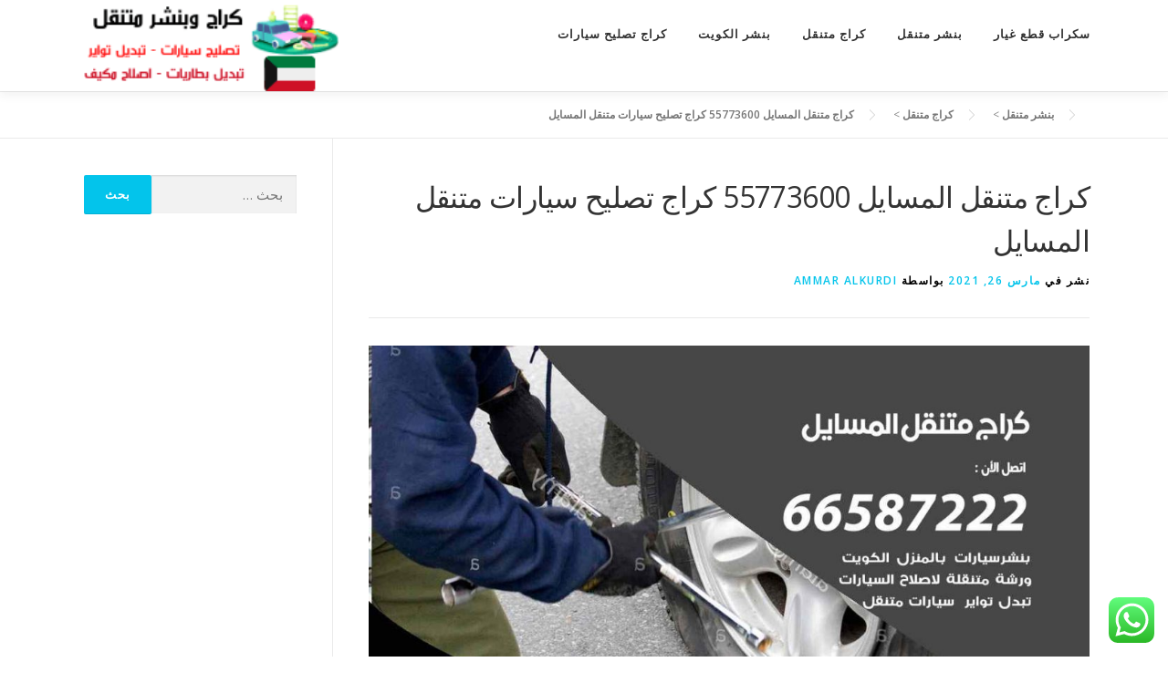

--- FILE ---
content_type: text/html; charset=UTF-8
request_url: https://bnshr.net/%D9%83%D8%B1%D8%A7%D8%AC-%D9%85%D8%AA%D9%86%D9%82%D9%84-%D8%A7%D9%84%D9%85%D8%B3%D8%A7%D9%8A%D9%84/
body_size: 21989
content:
<!DOCTYPE html>
<html dir="rtl" lang="ar">
<head>
<meta charset="UTF-8"><script data-cfasync="false">if(navigator.userAgent.match(/MSIE|Internet Explorer/i)||navigator.userAgent.match(/Trident\/7\..*?rv:11/i)){var href=document.location.href;if(!href.match(/[?&]iebrowser/)){if(href.indexOf("?")==-1){if(href.indexOf("#")==-1){document.location.href=href+"?iebrowser=1"}else{document.location.href=href.replace("#","?iebrowser=1#")}}else{if(href.indexOf("#")==-1){document.location.href=href+"&iebrowser=1"}else{document.location.href=href.replace("#","&iebrowser=1#")}}}}</script>
<script data-cfasync="false">class FVMLoader{constructor(e){this.triggerEvents=e,this.eventOptions={passive:!0},this.userEventListener=this.triggerListener.bind(this),this.delayedScripts={normal:[],async:[],defer:[]},this.allJQueries=[]}_addUserInteractionListener(e){this.triggerEvents.forEach(t=>window.addEventListener(t,e.userEventListener,e.eventOptions))}_removeUserInteractionListener(e){this.triggerEvents.forEach(t=>window.removeEventListener(t,e.userEventListener,e.eventOptions))}triggerListener(){this._removeUserInteractionListener(this),"loading"===document.readyState?document.addEventListener("DOMContentLoaded",this._loadEverythingNow.bind(this)):this._loadEverythingNow()}async _loadEverythingNow(){this._runAllDelayedCSS(),this._delayEventListeners(),this._delayJQueryReady(this),this._handleDocumentWrite(),this._registerAllDelayedScripts(),await this._loadScriptsFromList(this.delayedScripts.normal),await this._loadScriptsFromList(this.delayedScripts.defer),await this._loadScriptsFromList(this.delayedScripts.async),await this._triggerDOMContentLoaded(),await this._triggerWindowLoad(),window.dispatchEvent(new Event("wpr-allScriptsLoaded"))}_registerAllDelayedScripts(){document.querySelectorAll("script[type=fvmdelay]").forEach(e=>{e.hasAttribute("src")?e.hasAttribute("async")&&!1!==e.async?this.delayedScripts.async.push(e):e.hasAttribute("defer")&&!1!==e.defer||"module"===e.getAttribute("data-type")?this.delayedScripts.defer.push(e):this.delayedScripts.normal.push(e):this.delayedScripts.normal.push(e)})}_runAllDelayedCSS(){document.querySelectorAll("link[rel=fvmdelay]").forEach(e=>{e.setAttribute("rel","stylesheet")})}async _transformScript(e){return await this._requestAnimFrame(),new Promise(t=>{const n=document.createElement("script");let r;[...e.attributes].forEach(e=>{let t=e.nodeName;"type"!==t&&("data-type"===t&&(t="type",r=e.nodeValue),n.setAttribute(t,e.nodeValue))}),e.hasAttribute("src")?(n.addEventListener("load",t),n.addEventListener("error",t)):(n.text=e.text,t()),e.parentNode.replaceChild(n,e)})}async _loadScriptsFromList(e){const t=e.shift();return t?(await this._transformScript(t),this._loadScriptsFromList(e)):Promise.resolve()}_delayEventListeners(){let e={};function t(t,n){!function(t){function n(n){return e[t].eventsToRewrite.indexOf(n)>=0?"wpr-"+n:n}e[t]||(e[t]={originalFunctions:{add:t.addEventListener,remove:t.removeEventListener},eventsToRewrite:[]},t.addEventListener=function(){arguments[0]=n(arguments[0]),e[t].originalFunctions.add.apply(t,arguments)},t.removeEventListener=function(){arguments[0]=n(arguments[0]),e[t].originalFunctions.remove.apply(t,arguments)})}(t),e[t].eventsToRewrite.push(n)}function n(e,t){let n=e[t];Object.defineProperty(e,t,{get:()=>n||function(){},set(r){e["wpr"+t]=n=r}})}t(document,"DOMContentLoaded"),t(window,"DOMContentLoaded"),t(window,"load"),t(window,"pageshow"),t(document,"readystatechange"),n(document,"onreadystatechange"),n(window,"onload"),n(window,"onpageshow")}_delayJQueryReady(e){let t=window.jQuery;Object.defineProperty(window,"jQuery",{get:()=>t,set(n){if(n&&n.fn&&!e.allJQueries.includes(n)){n.fn.ready=n.fn.init.prototype.ready=function(t){e.domReadyFired?t.bind(document)(n):document.addEventListener("DOMContentLoaded2",()=>t.bind(document)(n))};const t=n.fn.on;n.fn.on=n.fn.init.prototype.on=function(){if(this[0]===window){function e(e){return e.split(" ").map(e=>"load"===e||0===e.indexOf("load.")?"wpr-jquery-load":e).join(" ")}"string"==typeof arguments[0]||arguments[0]instanceof String?arguments[0]=e(arguments[0]):"object"==typeof arguments[0]&&Object.keys(arguments[0]).forEach(t=>{delete Object.assign(arguments[0],{[e(t)]:arguments[0][t]})[t]})}return t.apply(this,arguments),this},e.allJQueries.push(n)}t=n}})}async _triggerDOMContentLoaded(){this.domReadyFired=!0,await this._requestAnimFrame(),document.dispatchEvent(new Event("DOMContentLoaded2")),await this._requestAnimFrame(),window.dispatchEvent(new Event("DOMContentLoaded2")),await this._requestAnimFrame(),document.dispatchEvent(new Event("wpr-readystatechange")),await this._requestAnimFrame(),document.wpronreadystatechange&&document.wpronreadystatechange()}async _triggerWindowLoad(){await this._requestAnimFrame(),window.dispatchEvent(new Event("wpr-load")),await this._requestAnimFrame(),window.wpronload&&window.wpronload(),await this._requestAnimFrame(),this.allJQueries.forEach(e=>e(window).trigger("wpr-jquery-load")),window.dispatchEvent(new Event("wpr-pageshow")),await this._requestAnimFrame(),window.wpronpageshow&&window.wpronpageshow()}_handleDocumentWrite(){const e=new Map;document.write=document.writeln=function(t){const n=document.currentScript,r=document.createRange(),i=n.parentElement;let a=e.get(n);void 0===a&&(a=n.nextSibling,e.set(n,a));const s=document.createDocumentFragment();r.setStart(s,0),s.appendChild(r.createContextualFragment(t)),i.insertBefore(s,a)}}async _requestAnimFrame(){return new Promise(e=>requestAnimationFrame(e))}static run(){const e=new FVMLoader(["keydown","mousemove","touchmove","touchstart","touchend","wheel"]);e._addUserInteractionListener(e)}}FVMLoader.run();</script><meta name="viewport" content="width=device-width, initial-scale=1"><meta name='robots' content='index, follow, max-image-preview:large, max-snippet:-1, max-video-preview:-1' /><title>كراج متنقل المسايل 55773600 كراج تصليح سيارات متنقل المسايل - بنشر متنقل</title><meta name="description" content="كراج متنقل المسايل تبديل اطارات, كهربائي ميكانيكي سيارات , تغير البطارية او تبديلها, اسعار رخيصة بنشر يجي البيت, كراج تصليح سيارات المسايل" /><link rel="canonical" href="https://bnshr.net/كراج-متنقل-المسايل/" /><meta property="og:locale" content="ar_AR" /><meta property="og:type" content="article" /><meta property="og:title" content="كراج متنقل المسايل 55773600 كراج تصليح سيارات متنقل المسايل - بنشر متنقل" /><meta property="og:description" content="كراج متنقل المسايل تبديل اطارات, كهربائي ميكانيكي سيارات , تغير البطارية او تبديلها, اسعار رخيصة بنشر يجي البيت, كراج تصليح سيارات المسايل" /><meta property="og:url" content="https://bnshr.net/كراج-متنقل-المسايل/" /><meta property="og:site_name" content="بنشر متنقل" /><meta property="article:published_time" content="2021-03-26T10:21:32+00:00" /><meta property="article:modified_time" content="2021-03-26T10:24:26+00:00" /><meta property="og:image" content="https://bnshr.net/wp-content/uploads/2021/03/كراج-متنقل-المسايل.jpg" /><meta property="og:image:width" content="1200" /><meta property="og:image:height" content="675" /><meta property="og:image:type" content="image/jpeg" /><meta name="author" content="Ammar Alkurdi" /><meta name="twitter:card" content="summary_large_image" /><meta name="twitter:label1" content="كُتب بواسطة" /><meta name="twitter:data1" content="Ammar Alkurdi" /><meta name="twitter:label2" content="وقت القراءة المُقدّر" /><meta name="twitter:data2" content="10 دقائق" /><script type="application/ld+json" class="yoast-schema-graph">{"@context":"https://schema.org","@graph":[{"@type":"Article","@id":"https://bnshr.net/%d9%83%d8%b1%d8%a7%d8%ac-%d9%85%d8%aa%d9%86%d9%82%d9%84-%d8%a7%d9%84%d9%85%d8%b3%d8%a7%d9%8a%d9%84/#article","isPartOf":{"@id":"https://bnshr.net/%d9%83%d8%b1%d8%a7%d8%ac-%d9%85%d8%aa%d9%86%d9%82%d9%84-%d8%a7%d9%84%d9%85%d8%b3%d8%a7%d9%8a%d9%84/"},"author":{"name":"Ammar Alkurdi","@id":"https://bnshr.net/#/schema/person/4a14b123da1edab4fd5d5e504765ad52"},"headline":"كراج متنقل المسايل 55773600 كراج تصليح سيارات متنقل المسايل","datePublished":"2021-03-26T10:21:32+00:00","dateModified":"2021-03-26T10:24:26+00:00","mainEntityOfPage":{"@id":"https://bnshr.net/%d9%83%d8%b1%d8%a7%d8%ac-%d9%85%d8%aa%d9%86%d9%82%d9%84-%d8%a7%d9%84%d9%85%d8%b3%d8%a7%d9%8a%d9%84/"},"wordCount":19,"commentCount":0,"publisher":{"@id":"https://bnshr.net/#organization"},"image":{"@id":"https://bnshr.net/%d9%83%d8%b1%d8%a7%d8%ac-%d9%85%d8%aa%d9%86%d9%82%d9%84-%d8%a7%d9%84%d9%85%d8%b3%d8%a7%d9%8a%d9%84/#primaryimage"},"thumbnailUrl":"https://bnshr.net/wp-content/uploads/2021/03/كراج-متنقل-المسايل.jpg","keywords":["بنشر المسايل","بنشر متنقل","بنشر متنقل الكويت","بنشر متنقل المسايل","تبديل اطارات","تبديل بطاريات","تبديل تواير","كراج المسايل","كراج تصليح سيارات","كراج تصليح سيارات المسايل","كراج متنقل","كراج متنقل المسايل","كهرباء وبنشر متنقل المسايل"],"articleSection":["كراج متنقل"],"inLanguage":"ar","potentialAction":[{"@type":"CommentAction","name":"Comment","target":["https://bnshr.net/%d9%83%d8%b1%d8%a7%d8%ac-%d9%85%d8%aa%d9%86%d9%82%d9%84-%d8%a7%d9%84%d9%85%d8%b3%d8%a7%d9%8a%d9%84/#respond"]}]},{"@type":"WebPage","@id":"https://bnshr.net/%d9%83%d8%b1%d8%a7%d8%ac-%d9%85%d8%aa%d9%86%d9%82%d9%84-%d8%a7%d9%84%d9%85%d8%b3%d8%a7%d9%8a%d9%84/","url":"https://bnshr.net/%d9%83%d8%b1%d8%a7%d8%ac-%d9%85%d8%aa%d9%86%d9%82%d9%84-%d8%a7%d9%84%d9%85%d8%b3%d8%a7%d9%8a%d9%84/","name":"كراج متنقل المسايل 55773600 كراج تصليح سيارات متنقل المسايل - بنشر متنقل","isPartOf":{"@id":"https://bnshr.net/#website"},"primaryImageOfPage":{"@id":"https://bnshr.net/%d9%83%d8%b1%d8%a7%d8%ac-%d9%85%d8%aa%d9%86%d9%82%d9%84-%d8%a7%d9%84%d9%85%d8%b3%d8%a7%d9%8a%d9%84/#primaryimage"},"image":{"@id":"https://bnshr.net/%d9%83%d8%b1%d8%a7%d8%ac-%d9%85%d8%aa%d9%86%d9%82%d9%84-%d8%a7%d9%84%d9%85%d8%b3%d8%a7%d9%8a%d9%84/#primaryimage"},"thumbnailUrl":"https://bnshr.net/wp-content/uploads/2021/03/كراج-متنقل-المسايل.jpg","datePublished":"2021-03-26T10:21:32+00:00","dateModified":"2021-03-26T10:24:26+00:00","description":"كراج متنقل المسايل تبديل اطارات, كهربائي ميكانيكي سيارات , تغير البطارية او تبديلها, اسعار رخيصة بنشر يجي البيت, كراج تصليح سيارات المسايل","breadcrumb":{"@id":"https://bnshr.net/%d9%83%d8%b1%d8%a7%d8%ac-%d9%85%d8%aa%d9%86%d9%82%d9%84-%d8%a7%d9%84%d9%85%d8%b3%d8%a7%d9%8a%d9%84/#breadcrumb"},"inLanguage":"ar","potentialAction":[{"@type":"ReadAction","target":["https://bnshr.net/%d9%83%d8%b1%d8%a7%d8%ac-%d9%85%d8%aa%d9%86%d9%82%d9%84-%d8%a7%d9%84%d9%85%d8%b3%d8%a7%d9%8a%d9%84/"]}]},{"@type":"ImageObject","inLanguage":"ar","@id":"https://bnshr.net/%d9%83%d8%b1%d8%a7%d8%ac-%d9%85%d8%aa%d9%86%d9%82%d9%84-%d8%a7%d9%84%d9%85%d8%b3%d8%a7%d9%8a%d9%84/#primaryimage","url":"https://bnshr.net/wp-content/uploads/2021/03/كراج-متنقل-المسايل.jpg","contentUrl":"https://bnshr.net/wp-content/uploads/2021/03/كراج-متنقل-المسايل.jpg","width":1200,"height":675,"caption":"كراج متنقل المسايل"},{"@type":"BreadcrumbList","@id":"https://bnshr.net/%d9%83%d8%b1%d8%a7%d8%ac-%d9%85%d8%aa%d9%86%d9%82%d9%84-%d8%a7%d9%84%d9%85%d8%b3%d8%a7%d9%8a%d9%84/#breadcrumb","itemListElement":[{"@type":"ListItem","position":1,"name":"الرئيسية","item":"https://bnshr.net/"},{"@type":"ListItem","position":2,"name":"كراج متنقل","item":"https://bnshr.net/category/%d9%83%d8%b1%d8%a7%d8%ac-%d9%85%d8%aa%d9%86%d9%82%d9%84/"},{"@type":"ListItem","position":3,"name":"كراج متنقل المسايل 55773600 كراج تصليح سيارات متنقل المسايل"}]},{"@type":"WebSite","@id":"https://bnshr.net/#website","url":"https://bnshr.net/","name":"بنشر متنقل","description":"كراج وبنشر متنقل بالكويت","publisher":{"@id":"https://bnshr.net/#organization"},"potentialAction":[{"@type":"SearchAction","target":{"@type":"EntryPoint","urlTemplate":"https://bnshr.net/?s={search_term_string}"},"query-input":{"@type":"PropertyValueSpecification","valueRequired":true,"valueName":"search_term_string"}}],"inLanguage":"ar"},{"@type":"Organization","@id":"https://bnshr.net/#organization","name":"بنشر متنقل","url":"https://bnshr.net/","logo":{"@type":"ImageObject","inLanguage":"ar","@id":"https://bnshr.net/#/schema/logo/image/","url":"https://bnshr.net/wp-content/uploads/2021/03/logo.png","contentUrl":"https://bnshr.net/wp-content/uploads/2021/03/logo.png","width":200,"height":70,"caption":"بنشر متنقل"},"image":{"@id":"https://bnshr.net/#/schema/logo/image/"}},{"@type":"Person","@id":"https://bnshr.net/#/schema/person/4a14b123da1edab4fd5d5e504765ad52","name":"Ammar Alkurdi","image":{"@type":"ImageObject","inLanguage":"ar","@id":"https://bnshr.net/#/schema/person/image/","url":"https://secure.gravatar.com/avatar/ed1cbf3f26c019fca30f0a4576ef5e3dbb5b9226120d51ce2b9006f0f688bdfd?s=96&d=mm&r=g","contentUrl":"https://secure.gravatar.com/avatar/ed1cbf3f26c019fca30f0a4576ef5e3dbb5b9226120d51ce2b9006f0f688bdfd?s=96&d=mm&r=g","caption":"Ammar Alkurdi"},"url":"https://bnshr.net/author/ammar/"}]}</script><link rel="alternate" type="application/rss+xml" title="بنشر متنقل &laquo; الخلاصة" href="https://bnshr.net/feed/" /><link rel="alternate" type="application/rss+xml" title="بنشر متنقل &laquo; خلاصة التعليقات" href="https://bnshr.net/comments/feed/" /><link rel="alternate" type="application/rss+xml" title="بنشر متنقل &laquo; كراج متنقل المسايل 55773600 كراج تصليح سيارات متنقل المسايل خلاصة التعليقات" href="https://bnshr.net/%d9%83%d8%b1%d8%a7%d8%ac-%d9%85%d8%aa%d9%86%d9%82%d9%84-%d8%a7%d9%84%d9%85%d8%b3%d8%a7%d9%8a%d9%84/feed/" /><link rel="alternate" title="JSON" type="application/json" href="https://bnshr.net/wp-json/wp/v2/posts/823" /><meta name="generator" content="WordPress 6.8.3" /><link rel="alternate" title="oEmbed (JSON)" type="application/json+oembed" href="https://bnshr.net/wp-json/oembed/1.0/embed?url=https%3A%2F%2Fbnshr.net%2F%25d9%2583%25d8%25b1%25d8%25a7%25d8%25ac-%25d9%2585%25d8%25aa%25d9%2586%25d9%2582%25d9%2584-%25d8%25a7%25d9%2584%25d9%2585%25d8%25b3%25d8%25a7%25d9%258a%25d9%2584%2F" /><link rel="alternate" title="oEmbed (XML)" type="text/xml+oembed" href="https://bnshr.net/wp-json/oembed/1.0/embed?url=https%3A%2F%2Fbnshr.net%2F%25d9%2583%25d8%25b1%25d8%25a7%25d8%25ac-%25d9%2585%25d8%25aa%25d9%2586%25d9%2582%25d9%2584-%25d8%25a7%25d9%2584%25d9%2585%25d8%25b3%25d8%25a7%25d9%258a%25d9%2584%2F&#038;format=xml" /><meta name="generator" content="Elementor 3.33.1; features: e_font_icon_svg, additional_custom_breakpoints; settings: css_print_method-external, google_font-enabled, font_display-auto"><meta name="msapplication-TileImage" content="https://bnshr.net/wp-content/uploads/2021/03/fav.png" />

<link rel="profile" href="http://gmpg.org/xfn/11">

	<style media="all">img:is([sizes="auto" i], [sizes^="auto," i]) { contain-intrinsic-size: 3000px 1500px }</style>
	
	<!-- This site is optimized with the Yoast SEO plugin v26.4 - https://yoast.com/wordpress/plugins/seo/ -->
	
	
	
	
	
	
	
	
	
	
	
	
	
	
	
	
	
	
	
	
	
	
	<!-- / Yoast SEO plugin. -->





<link rel='stylesheet' id='ht_ctc_main_css-css' href='https://bnshr.net/wp-content/plugins/click-to-chat-for-whatsapp/new/inc/assets/css/main.css?ver=4.30' type='text/css' media='all' />
<style id='classic-theme-styles-inline-css' type='text/css' media="all">/*! This file is auto-generated */
.wp-block-button__link{color:#fff;background-color:#32373c;border-radius:9999px;box-shadow:none;text-decoration:none;padding:calc(.667em + 2px) calc(1.333em + 2px);font-size:1.125em}.wp-block-file__button{background:#32373c;color:#fff;text-decoration:none}</style>
<link rel='stylesheet' id='contact-form-7-css' href='https://bnshr.net/wp-content/plugins/contact-form-7/includes/css/styles.css?ver=6.1.3' type='text/css' media='all' />
<link rel='stylesheet' id='contact-form-7-rtl-css' href='https://bnshr.net/wp-content/plugins/contact-form-7/includes/css/styles-rtl.css?ver=6.1.3' type='text/css' media='all' />
<link rel='stylesheet' id='kk-star-ratings-css' href='https://bnshr.net/wp-content/plugins/kk-star-ratings/src/core/public/css/kk-star-ratings.min.css?ver=5.4.10.2' type='text/css' media='all' />
<link rel='stylesheet' id='onepress-fonts-css' href='https://fonts.googleapis.com/css?family=Raleway%3A400%2C500%2C600%2C700%2C300%2C100%2C800%2C900%7COpen+Sans%3A400%2C300%2C300italic%2C400italic%2C600%2C600italic%2C700%2C700italic&#038;subset=latin%2Clatin-ext&#038;display=swap&#038;ver=2.3.15' type='text/css' media='all' />
<link rel='stylesheet' id='onepress-animate-css' href='https://bnshr.net/wp-content/themes/onepress/assets/css/animate.min.css?ver=2.3.15' type='text/css' media='all' />
<link rel='stylesheet' id='onepress-fa-css' href='https://bnshr.net/wp-content/themes/onepress/assets/fontawesome-v6/css/all.min.css?ver=6.5.1' type='text/css' media='all' />
<link rel='stylesheet' id='onepress-fa-shims-css' href='https://bnshr.net/wp-content/themes/onepress/assets/fontawesome-v6/css/v4-shims.min.css?ver=6.5.1' type='text/css' media='all' />
<link rel='stylesheet' id='onepress-bootstrap-css' href='https://bnshr.net/wp-content/themes/onepress/assets/css/bootstrap.min.css?ver=2.3.15' type='text/css' media='all' />
<link rel='stylesheet' id='onepress-style-css' href='https://bnshr.net/wp-content/themes/onepress/style.css?ver=6.8.3' type='text/css' media='all' />
<style id='onepress-style-inline-css' type='text/css' media="all">.site-logo-div img{height:100px;width:auto}#main .video-section section.hero-slideshow-wrapper{background:transparent}.hero-slideshow-wrapper:after{position:absolute;top:0px;left:0px;width:100%;height:100%;background-color:rgba(0,0,0,0.3);display:block;content:""}#parallax-hero .jarallax-container .parallax-bg:before{background-color:rgba(0,0,0,0.3)}.body-desktop .parallax-hero .hero-slideshow-wrapper:after{display:none!important}#parallax-hero>.parallax-bg::before{background-color:rgba(0,0,0,0.3);opacity:1}.body-desktop .parallax-hero .hero-slideshow-wrapper:after{display:none!important}#footer-widgets{}.gallery-carousel .g-item{padding:0px 10px}.gallery-carousel-wrap{margin-left:-10px;margin-right:-10px}.gallery-grid .g-item,.gallery-masonry .g-item .inner{padding:10px}.gallery-grid-wrap,.gallery-masonry-wrap{margin-left:-10px;margin-right:-10px}.gallery-justified-wrap{margin-left:-20px;margin-right:-20px}</style>
<link rel='stylesheet' id='onepress-gallery-lightgallery-css' href='https://bnshr.net/wp-content/themes/onepress/assets/css/lightgallery.css?ver=6.8.3' type='text/css' media='all' />
<link rel='stylesheet' id='elementor-frontend-css' href='https://bnshr.net/wp-content/plugins/elementor/assets/css/frontend-rtl.min.css?ver=3.33.1' type='text/css' media='all' />
<link rel='stylesheet' id='eael-general-css' href='https://bnshr.net/wp-content/plugins/essential-addons-for-elementor-lite/assets/front-end/css/view/general.min.css?ver=6.5.0' type='text/css' media='all' />
<link rel='stylesheet' id='call-now-button-modern-style-css' href='https://bnshr.net/wp-content/plugins/call-now-button/resources/style/modern.css?ver=1.5.5' type='text/css' media='all' />
<script type="text/javascript" src="https://bnshr.net/wp-includes/js/jquery/jquery.min.js?ver=3.7.1" id="jquery-core-js"></script>
<script type="text/javascript" src="https://bnshr.net/wp-includes/js/jquery/jquery-migrate.min.js?ver=3.4.1" id="jquery-migrate-js"></script>
<script type="text/javascript" src="https://bnshr.net/wp-content/plugins/click-to-chat-for-whatsapp/new/inc/assets/js/app.js?ver=4.30" id="ht_ctc_app_js-js"></script>
<script type="text/javascript" src="https://bnshr.net/wp-content/plugins/happy-elementor-addons/assets/vendor/dom-purify/purify.min.js?ver=3.1.6" id="dom-purify-js"></script>
<link rel="https://api.w.org/" href="https://bnshr.net/wp-json/" /><link rel="EditURI" type="application/rsd+xml" title="RSD" href="https://bnshr.net/xmlrpc.php?rsd" />
<link rel="stylesheet" href="https://bnshr.net/wp-content/themes/onepress/rtl.css" type="text/css" media="all" />
<link rel='shortlink' href='https://bnshr.net/?p=823' />



			<style media="all">.e-con.e-parent:nth-of-type(n+4):not(.e-lazyloaded):not(.e-no-lazyload),
				.e-con.e-parent:nth-of-type(n+4):not(.e-lazyloaded):not(.e-no-lazyload) * {
					background-image: none !important;
				}
				@media screen and (max-height: 1024px) {
					.e-con.e-parent:nth-of-type(n+3):not(.e-lazyloaded):not(.e-no-lazyload),
					.e-con.e-parent:nth-of-type(n+3):not(.e-lazyloaded):not(.e-no-lazyload) * {
						background-image: none !important;
					}
				}
				@media screen and (max-height: 640px) {
					.e-con.e-parent:nth-of-type(n+2):not(.e-lazyloaded):not(.e-no-lazyload),
					.e-con.e-parent:nth-of-type(n+2):not(.e-lazyloaded):not(.e-no-lazyload) * {
						background-image: none !important;
					}
				}</style>
			<link rel="icon" href="https://bnshr.net/wp-content/uploads/2021/03/fav.png" sizes="32x32" />
<link rel="icon" href="https://bnshr.net/wp-content/uploads/2021/03/fav.png" sizes="192x192" />
<link rel="apple-touch-icon" href="https://bnshr.net/wp-content/uploads/2021/03/fav.png" />

		<style type="text/css" id="wp-custom-css" media="all">p, li {
	font-size:18px;
	color:black;
}

.kk-star-ratings .kksr-legend {
	font-size:18px;
	color:black;
}

.elementor-kit-6 {
	font-size:18px;
	color:black;
}</style>
		</head>

<body class="rtl wp-singular post-template-default single single-post postid-823 single-format-standard wp-custom-logo wp-theme-onepress group-blog elementor-default elementor-kit-6">
<div id="page" class="hfeed site">
	<a class="skip-link screen-reader-text" href="#content">التجاوز إلى المحتوى</a>
	<div id="header-section" class="h-on-top no-transparent">		<header id="masthead" class="site-header header-contained no-sticky no-scroll no-t h-on-top" role="banner">
			<div class="container">
				<div class="site-branding">
					<div class="site-brand-inner has-logo-img no-desc"><div class="site-logo-div"><a href="https://bnshr.net/" class="custom-logo-link  no-t-logo" rel="home" itemprop="url"><img width="200" height="70" src="https://bnshr.net/wp-content/uploads/2021/03/logo.png" class="custom-logo" alt="logo" itemprop="logo" srcset="https://bnshr.net/wp-content/uploads/2021/03/logo.png 2x" decoding="async" /></a></div></div>				</div>
				<div class="header-right-wrapper">
					<a href="#0" id="nav-toggle">القائمة<span></span></a>
					<nav id="site-navigation" class="main-navigation" role="navigation">
						<ul class="onepress-menu">
							<li id="menu-item-2636" class="menu-item menu-item-type-taxonomy menu-item-object-category menu-item-2636"><a href="https://bnshr.net/category/%d9%83%d8%b1%d8%a7%d8%ac-%d8%aa%d8%b5%d9%84%d9%8a%d8%ad-%d8%b3%d9%8a%d8%a7%d8%b1%d8%a7%d8%aa/">كراج تصليح سيارات</a></li>
<li id="menu-item-2637" class="menu-item menu-item-type-taxonomy menu-item-object-category menu-item-2637"><a href="https://bnshr.net/category/%d8%a8%d9%86%d8%b4%d8%b1-%d8%a7%d9%84%d9%83%d9%88%d9%8a%d8%aa/">بنشر الكويت</a></li>
<li id="menu-item-2638" class="menu-item menu-item-type-taxonomy menu-item-object-category current-post-ancestor current-menu-parent current-post-parent menu-item-2638"><a href="https://bnshr.net/category/%d9%83%d8%b1%d8%a7%d8%ac-%d9%85%d8%aa%d9%86%d9%82%d9%84/">كراج متنقل</a></li>
<li id="menu-item-3174" class="menu-item menu-item-type-custom menu-item-object-custom menu-item-3174"><a href="https://binshr.services/">بنشر متنقل</a></li>
<li id="menu-item-3622" class="menu-item menu-item-type-taxonomy menu-item-object-category menu-item-3622"><a href="https://bnshr.net/category/%d8%b3%d9%83%d8%b1%d8%a7%d8%a8-%d9%82%d8%b7%d8%b9-%d8%ba%d9%8a%d8%a7%d8%b1/">سكراب قطع غيار</a></li>
						</ul>
					</nav>

				</div>
			</div>
		</header>
		</div>
	<div id="content" class="site-content">

					<div class="breadcrumbs">
				<div class="container">
					<!-- Breadcrumb NavXT 7.4.1 -->
<span property="itemListElement" typeof="ListItem"><a property="item" typeof="WebPage" title="Go to بنشر متنقل." href="https://bnshr.net" class="home" ><span property="name">بنشر متنقل</span></a><meta property="position" content="1"></span> &gt; <span property="itemListElement" typeof="ListItem"><a property="item" typeof="WebPage" title="Go to the كراج متنقل تصنيف archives." href="https://bnshr.net/category/%d9%83%d8%b1%d8%a7%d8%ac-%d9%85%d8%aa%d9%86%d9%82%d9%84/" class="taxonomy category" ><span property="name">كراج متنقل</span></a><meta property="position" content="2"></span> &gt; <span property="itemListElement" typeof="ListItem"><a property="item" typeof="WebPage" title="Go to كراج متنقل المسايل 55773600 كراج تصليح سيارات متنقل المسايل." href="https://bnshr.net/%d9%83%d8%b1%d8%a7%d8%ac-%d9%85%d8%aa%d9%86%d9%82%d9%84-%d8%a7%d9%84%d9%85%d8%b3%d8%a7%d9%8a%d9%84/" class="post post-post current-item" aria-current="page"><span property="name">كراج متنقل المسايل 55773600 كراج تصليح سيارات متنقل المسايل</span></a><meta property="position" content="3"></span>				</div>
			</div>
		
		<div id="content-inside" class="container left-sidebar">
			<div id="primary" class="content-area">
				<main id="main" class="site-main" role="main">

				
					<article id="post-823" class="post-823 post type-post status-publish format-standard has-post-thumbnail hentry category-2 tag-281 tag-5 tag-6 tag-280 tag-8 tag-9 tag-10 tag-282 tag-12 tag-284 tag-13 tag-672 tag-283">
	<header class="entry-header">
		<h1 class="entry-title">كراج متنقل المسايل 55773600 كراج تصليح سيارات متنقل المسايل</h1>        		<div class="entry-meta">
			<span class="posted-on">نشر في <a href="https://bnshr.net/%d9%83%d8%b1%d8%a7%d8%ac-%d9%85%d8%aa%d9%86%d9%82%d9%84-%d8%a7%d9%84%d9%85%d8%b3%d8%a7%d9%8a%d9%84/" rel="bookmark"><time class="entry-date published" datetime="2021-03-26T10:21:32+00:00">مارس 26, 2021</time><time class="updated hide" datetime="2021-03-26T10:24:26+00:00">مارس 26, 2021</time></a></span><span class="byline"> بواسطة <span class="author vcard"><a  rel="author" class="url fn n" href="https://bnshr.net/author/ammar/">Ammar Alkurdi</a></span></span>		</div>
        	</header>

            <div class="entry-thumbnail">
            <img fetchpriority="high" width="800" height="450" src="https://bnshr.net/wp-content/uploads/2021/03/كراج-متنقل-المسايل-1024x576.jpg" class="attachment-large size-large wp-post-image" alt="كراج متنقل المسايل" decoding="async" srcset="https://bnshr.net/wp-content/uploads/2021/03/كراج-متنقل-المسايل-1024x576.jpg 1024w, https://bnshr.net/wp-content/uploads/2021/03/كراج-متنقل-المسايل-300x169.jpg 300w, https://bnshr.net/wp-content/uploads/2021/03/كراج-متنقل-المسايل-768x432.jpg 768w, https://bnshr.net/wp-content/uploads/2021/03/كراج-متنقل-المسايل.jpg 1200w" sizes="(max-width: 800px) 100vw, 800px" />        </div>
    
	<div class="entry-content">
		

<div class="kk-star-ratings kksr-auto kksr-align-left kksr-valign-top"
    data-payload='{&quot;align&quot;:&quot;left&quot;,&quot;id&quot;:&quot;823&quot;,&quot;slug&quot;:&quot;default&quot;,&quot;valign&quot;:&quot;top&quot;,&quot;ignore&quot;:&quot;&quot;,&quot;reference&quot;:&quot;auto&quot;,&quot;class&quot;:&quot;&quot;,&quot;count&quot;:&quot;0&quot;,&quot;legendonly&quot;:&quot;&quot;,&quot;readonly&quot;:&quot;&quot;,&quot;score&quot;:&quot;0&quot;,&quot;starsonly&quot;:&quot;&quot;,&quot;best&quot;:&quot;5&quot;,&quot;gap&quot;:&quot;5&quot;,&quot;greet&quot;:&quot;Rate this post&quot;,&quot;legend&quot;:&quot;0\/5 - (0 صوت)&quot;,&quot;size&quot;:&quot;24&quot;,&quot;title&quot;:&quot;كراج متنقل المسايل 55773600 كراج تصليح سيارات متنقل المسايل&quot;,&quot;width&quot;:&quot;0&quot;,&quot;_legend&quot;:&quot;{score}\/{best} - ({count} {votes})&quot;,&quot;font_factor&quot;:&quot;1.25&quot;}'>
            
<div class="kksr-stars">
    
<div class="kksr-stars-inactive">
            <div class="kksr-star" data-star="1" style="padding-left: 5px">
            

<div class="kksr-icon" style="width: 24px; height: 24px;"></div>
        </div>
            <div class="kksr-star" data-star="2" style="padding-left: 5px">
            

<div class="kksr-icon" style="width: 24px; height: 24px;"></div>
        </div>
            <div class="kksr-star" data-star="3" style="padding-left: 5px">
            

<div class="kksr-icon" style="width: 24px; height: 24px;"></div>
        </div>
            <div class="kksr-star" data-star="4" style="padding-left: 5px">
            

<div class="kksr-icon" style="width: 24px; height: 24px;"></div>
        </div>
            <div class="kksr-star" data-star="5" style="padding-left: 5px">
            

<div class="kksr-icon" style="width: 24px; height: 24px;"></div>
        </div>
    </div>
    
<div class="kksr-stars-active" style="width: 0px;">
            <div class="kksr-star" style="padding-left: 5px">
            

<div class="kksr-icon" style="width: 24px; height: 24px;"></div>
        </div>
            <div class="kksr-star" style="padding-left: 5px">
            

<div class="kksr-icon" style="width: 24px; height: 24px;"></div>
        </div>
            <div class="kksr-star" style="padding-left: 5px">
            

<div class="kksr-icon" style="width: 24px; height: 24px;"></div>
        </div>
            <div class="kksr-star" style="padding-left: 5px">
            

<div class="kksr-icon" style="width: 24px; height: 24px;"></div>
        </div>
            <div class="kksr-star" style="padding-left: 5px">
            

<div class="kksr-icon" style="width: 24px; height: 24px;"></div>
        </div>
    </div>
</div>
                

<div class="kksr-legend" style="font-size: 19.2px;">
            <span class="kksr-muted">Rate this post</span>
    </div>
    </div>

<p>كراج متنقل المسايل نمتلك أفضل كراج متنقل في المسايل يقوم بتصليح سياراتكم من خلال أيدي مختصة،<br>حيث بنشر متنقل يتم التصليح لها مع الحفاظ على كافة الملحقات الموجودة بداخلها بكل سهولة ويسرولدينا عبر خدمة كراج متنقل المسايل جميع المناطق صيانة السيارات بكافة أنواعها أو اجزائها ونقوم بتصليح كل جزء تالف فيها، ويقدم كراج متنقل خدمات متنوعة لكافة قطع السيارة الداخلية أو الخارجية فأنت تتعامل مع بنشر متنقل أي يمكنك أن تحصل على خدمات مميزة في صيانة البطارية أوحمايتها من التلف أو تصليح بنشر وتغييرها إن احتاج الأمر أيضا تبديل بطاريات عند البيت خدمة طرق،</p>



<p>و أيضا نقوم بإصلاح وصيانة أي عطل تتعرض له سيارتك ولدينا خدمة شحن البطاريات وملء السيارة بالبنزين بفضل بنشر متنقل المسايل ، وحل كافة المشاكل التي تواجهك عند قيادة السيارة، سواء توقفها عن العمل أو تعرضها لأي عطل وخدمات عديدة بأسعار مثالية لكافة مناطق الكويت وذلك عبر كراج متنقل المسايل.</p>



<figure class="wp-block-image" id="block-8b600546-759d-48d9-85b8-e8f120432ce6"><a href="https://wa.me/+96555773600"><img decoding="async" src="https://ads-kuwait.net/mobile-repair/wp-content/uploads/sites/23/2021/03/%D9%88%D8%A7%D8%AA%D8%B3%D8%A7%D8%A8-%D9%85%D8%B1%D8%A7%D8%B3%D9%84%D8%A9-4.png" alt="تحتوي هذه الصورة على سمة alt فارغة؛ اسم الملف هو واتساب-مراسلة-4.png"/></a></figure>



<figure class="wp-block-image is-resized" id="block-de7c7b5a-48b0-496c-bbcb-17f1ee5f555f"><a href="tel:55773600"><img decoding="async" src="https://ads-kuwait.net/mobile-repair/wp-content/uploads/sites/23/2021/03/%D8%A8%D9%86%D8%A7-%D8%A7%D9%84%D8%A7%D9%86.jpg" alt="تحتوي هذه الصورة على سمة alt فارغة؛ اسم الملف هو بنا-الان.jpg" width="298" height="104"/></a></figure>



<h2 class="wp-block-heading">كراج متنقل المسايل</h2>



<p>نوفر لكم أفضل كراج متنقل المسايل لتصليح سيارتك بكافة أجزائها بطرق حديثة وأساليب متطورة في التعامل مع كافة أنواع السيارات ومستعدين لخدمتك وخدمة كافة السائقين ونصلك أينما كنت بمعدات حديثة وفنيين محترفين بتصليح السيارات الجديدة أو القديمة يقومون ب:</p>



<ul class="wp-block-list"><li>نعمل من اجلكم عبر بنشر متنقل  المسايل تصليح سيارتك أمام المنزل بأفضل الأدوات والوسائل الحديثة.</li><li>شحن البطاريات وملء غاز الفريون للسيارة على الطرقات وبأفضل أدوات شحن غاز الفريون وأدوات التصليح.</li><li>صيانة وتصليح كافة الأعطال البسيطة في السيارة بحرفية عالية وبأسعار رخيصة ومقبولة.</li><li><a href="https://bnshr.net/كراج-متنقل-المسيلة/">كراج متنقل المسيلة</a></li><li>عندما تعاني من مشاكل واعطال في سيارتك نوفر لكم كراج متنقل لفحص كافة الأجزاء العاطلة في السيارة ووضع أجزاء أخرى بديلة عنها مكفولة<br>وأصلية لعدم حدوث المشكلة مرة أخرى في السيارة.</li><li>لذلك نقدم عبر كراج المسايل خدمة فحص كمبيوتر للسيارة والكشف عن الأجزاء التالفة بسرعة وبدقة عالية.</li><li><a href="http://binshr.services/">بنشر متنقل</a></li><li>أيضا نوفر&nbsp;</li><li><a href="https://cars-kuw.net/%D8%A8%D9%86%D8%B4%D8%B1-%D9%85%D8%AA%D9%86%D9%82%D9%84-%D8%A7%D9%84%D9%83%D9%88%D9%8A%D8%AA/">كراج بنشر متنقل</a></li><li><a href="https://ads-kuwait.net/banashr/">كهرباء وبنشر متنقل الكويت</a></li><li><a href="https://fixautos.net/">بنشر الكويت</a></li><li><a href="https://ads-kuwait.net/buy-cars/">نشتري السيارات</a></li><li><a href="https://cengent.com/banashr/">كهرباء وبنشر متنقل</a></li></ul>



<p>ونقدم أفضل الخدمات ومتميزين في التصليح ولدينا كامل قطع الغيار، ونمتلك كفاءات وخبرات هائلة لفنيين الذين يعملون بشكل متواصل في تصليح وصيانة السيارات،</p>



<p>من خلال كراج متنقل المسايل والذي يتميز في تصليح السيارات الذي يقدم خدماته على مدار ساعات اليوم بأسعار مرضية لكافة فئات المجتمع الكويت لطلب بنشر متنقل اتصل الآن.</p>



<h2 class="wp-block-heading">كراج كهربائي سيارات المسايل</h2>



<p>نحرص على سلامتكم في بنشر متنقل سريع ونقدم لكم مثل بنجر أو بنجرجي المسايل كراج كهربائي سيارات في المسايل يوفر خدماته عبر كراج متنقل المسايل ويستعين بخبراء أو تقنيات حديثة ليطابق جودتنا المهنية بالجودة العالمية في التقنيات الخاصة أو الأفضل بتصليح السيارات أو فحصها أو صيانتها، ولدينا اليد الماهرة والخبرة المتميزة والأجهزة الحديثة أو المتطورة ويقوم باستخدامها فريق مؤلف من مهندسي كهرباء سيارات أو فنيين وميكانيكيين محترفين في بنشر متنقل يتوفر:</p>



<ul class="wp-block-list"><li>صيانة جميع الدوائر الكهربائية و الضفائر والحساسات لكافة أنواع السيارات.</li><li>تعديل كهرباء السيارة والكشف عليها بأجهزة حديثة لكشف الأعطال وإعادة برمجة الكونترول.</li><li>وعبر خدمة بنشر متنقل  المسايل فحص أجهزة الإضاءة والإشعال وبدء الحركة (السلف).</li><li>صيانة أنظمة التبريد والتدفئة وأنظمة الإغلاق الكهربائي.</li><li>كشف السيارة لتحديد النظام المتسبب بالأعطال عبر كراج متنقل .</li><li>يوفر كراج المسايل فحص أنظمة التحكم بصرف الوقود وأنظمة حقن الوقود الإلكترونية و أيضا أنظمة التحكم بمنع إغلاق الكوابح<br>ونظام التزويد بالطاقة الذي يشمل البطارية والدينمو وإضافة إلى أنظمة التحكم الإلكترونية أونظام الوسائد الهوائية ومختلف أنظمة الأمان في المركبات .</li><li><a href="https://cars-kuw.net/%D8%B1%D9%82%D9%85-%D8%A8%D9%86%D8%B4%D8%B1-%D8%AD%D9%88%D9%84%D9%8A/">بنشر متنقل حولي</a></li><li>احصل على خدمة&nbsp;<a href="https://kuwait-ad.com/binashr-alahmdy/">بنشر متنقل الاحمدي</a></li><li><a href="https://kuwait-ad.com/%D8%A8%D9%86%D8%B4%D8%B1-%D8%A7%D9%84%D9%81%D8%B1%D9%88%D8%A7%D9%86%D9%8A%D8%A9/">أيضا بنشر متنقل الفروانية</a></li><li>خدمة&nbsp;<a href="http://binshr.services/%D9%83%D9%87%D8%B1%D8%A8%D8%A7%D8%A1-%D9%88%D8%A8%D9%86%D8%B4%D8%B1-%D8%AC%D9%85%D8%B9%D9%8A%D8%A9-%D9%85%D8%A8%D8%A7%D8%B1%D9%83-%D8%A7%D9%84%D9%83%D8%A8%D9%8A%D8%B1/">بنشر متنقل مبارك الكبير</a></li><li><a href="https://fixautos.net/%D8%A8%D9%86%D8%B4%D8%B1-%D8%A7%D9%84%D9%82%D8%B1%D9%8A%D9%86/">بنشر متنقل القرين</a></li><li>نوفر&nbsp;<a href="https://ads-kuwait.net/banashr/%D8%A8%D9%86%D8%B4%D8%B1-%D8%A7%D9%84%D8%B9%D8%A7%D8%B5%D9%85%D8%A9/">بنشر متنقل العاصمة</a></li><li><a href="https://fixautos.net/%D8%A8%D9%86%D8%B4%D8%B1-%D8%AC%D9%86%D9%88%D8%A8-%D8%A7%D9%84%D8%B3%D8%B1%D8%A9/">بنشر متنقل جنوب السرة</a></li><li>يمكنم التواصل مع&nbsp;<a href="https://www.dalil1808080.com/%D8%A8%D9%86%D8%B4%D8%B1-%D8%A7%D9%84%D8%B3%D8%A7%D9%84%D9%85%D9%8A%D8%A9/">بنشر متنقل السالمية</a></li><li><a href="https://kuwait-ad.com/%D8%A8%D9%86%D8%B4%D8%B1-%D8%A7%D9%84%D9%81%D8%AD%D9%8A%D8%AD%D9%8A%D9%84/">بنشر متنقل الفحيحيل</a></li><li>أيضا خدمة&nbsp;<a href="https://kuwait-ad.com/%D8%A8%D9%86%D8%B4%D8%B1-%D9%85%D8%AA%D9%86%D9%82%D9%84-%D8%A7%D9%84%D9%85%D9%86%D8%B7%D9%82%D8%A9-%D8%A7%D9%84%D8%B9%D8%A7%D8%B4%D8%B1%D8%A9/">بنشر متنقل المنطقة العاشرة</a></li></ul>



<p>ومتواجدين في أي وقت وفي أي مكان في الكويت لتصليح معظم أنواع السيارات الأمريكية أو الكورية أو اليابانية أو الأوروبية وأفضل خدمة كراج متنقل المسايل سريعة بصيانة السيارة أمام المنزل أو في الطرقات، وتقديم خدماتنا بأسعار رخيصة ومناسبة وملائمة للجمي في بنشر متنقل..</p>



<h2 class="wp-block-heading">بنجرجي سيارات المسايل</h2>



<p>نقدم خدماتنا بفضل بنشر متنقل بنجرجي سيارات المسايل لإصلاح كافة الأعطال للسيارة ب الاستعانة بأخر ما توصل إليه خبراء صيانة السيارات أو إصلاحها، ويقوم بفحص السيارات فحصا شاملا بأحدث الأجهزة أو التقنيات و أيضا الخبرات مع التدريب على كافة الأعطال لأنواع السيارات أو المركبات من أجل راحتكم وتقديم خدمة متميزة، التي يقدمها بنجرجي الكويت الذي يوفر لك الجهد والتعب والوقت والوصول إليك مباشرة بعد تواصلك مع بنشر متنقل ليقوم ب:</p>



<ul class="wp-block-list"><li>يوفر بنشر متنقل  المسايل الكشف عن جميع الأعطال وتغيير البطاريات التالفة بحرفية كبيرة.</li><li>تغيير التواير والزيوت ويعمل أيضا على إصلاح كهرباء السيارات.</li><li>صيانة السيارات وفحصها وإصلاحها وتوفير قطع غيار لكافة أنواع السيارات لننقل لك الخبرة والجودة في عالم السيارات.</li><li>نوفر اليد الماهرة والخبرة المتميزة والأجهزة الحديثة بتقنية عالية وبسرعة فائقة بفضل كراج المسايل المتوفر في اي وقت وعلى مدار الساعة.</li><li>صيانة ميكانيك السيارة وتصليح الكهرباء فيها من مكيف السيارة أو تبديل السفايف والسلفات و أيضا الدينمو.</li><li>خدمة تبديل البطارية وصيانتها وتوفير كافة الأنواع أو الأحجام والمقاسات بأسعار رخيصة لبطاريات.</li><li><a href="https://ads-kuwait.net/banashr/%D9%83%D8%B1%D8%A7%D8%AC-%D8%A7%D9%84%D8%A7%D8%AD%D9%85%D8%AF%D9%8A/">كراج الاحمدي</a></li><li>افضل&nbsp;<a href="https://ads-kuwait.net/banashr/%D9%83%D8%B1%D8%A7%D8%AC-%D8%AD%D9%88%D9%84%D9%8A/">كراج حولي</a></li><li><a href="https://ads-kuwait.net/banashr/%D9%83%D8%B1%D8%A7%D8%AC-%D8%A7%D9%84%D9%81%D8%B1%D9%88%D8%A7%D9%86%D9%8A%D8%A9/">كراج الفروانية</a></li><li>أيضا استمتع بافضل&nbsp;<a href="https://ads-kuwait.net/banashr/%D9%83%D8%B1%D8%A7%D8%AC-%D9%85%D8%A8%D8%A7%D8%B1%D9%83-%D8%A7%D9%84%D9%83%D8%A8%D9%8A%D8%B1/">كراج مبارك الكبير</a></li><li><a href="https://www.dalil.com.kw/%D9%83%D8%B1%D8%A7%D8%AC-%D9%85%D8%AA%D9%86%D9%82%D9%84-%D8%A7%D8%B3%D9%88%D8%A7%D9%82-%D8%A7%D9%84%D9%82%D8%B1%D9%8A%D9%86/">كراج القرين</a></li><li>أيضا نوفر لكم افضل&nbsp;<a href="https://cengent.com/banashr/%D9%83%D8%B1%D8%A7%D8%AC-%D8%A7%D9%84%D8%B9%D8%A7%D8%B5%D9%85%D8%A9/">كراج العاصمة</a></li><li><a href="https://ads-kuwait.net/banashr/%D9%83%D8%B1%D8%A7%D8%AC-%D8%AC%D9%86%D9%88%D8%A8-%D8%A7%D9%84%D8%B3%D8%B1%D8%A9/">كراج جنوب السرة</a></li><li>احصل على&nbsp;<a href="https://www.dalil1808080.com/%D8%B1%D9%82%D9%85-%D9%83%D8%B1%D8%A7%D8%AC-%D8%A7%D9%84%D9%81%D8%AD%D9%8A%D8%AD%D9%8A%D9%84/">كراج الفحيحيل</a></li><li><a href="https://www.dalil.com.kw/%D9%83%D8%B1%D8%A7%D8%AC-%D8%A7%D9%84%D8%B3%D8%A7%D9%84%D9%85%D9%8A%D8%A9/">كراج السالمية</a></li><li>لذلك نوفر لكم&nbsp;<a href="https://ads-kuwait.net/banashr/%D9%83%D8%B1%D8%A7%D8%AC-%D8%A7%D9%84%D9%85%D9%86%D8%B7%D9%82%D8%A9-%D8%A7%D9%84%D8%B9%D8%A7%D8%B4%D8%B1%D8%A9/">كراج المنطقة العاشرة</a></li></ul>



<p>و أيضا يمكنكم التواصل معنا عبر خدمة بنجرجي متنقل المسايل الذي يوفر خدماته لكافة مناطق الكويت عامة ولمنطقة المسايل خاصة, بنشر متنقل بأسعار مقبولة وخدمة الوصول إليك أينما كنت، من خلال فروعنا المنتشرة في الكويت عبر خدمة كراج متنقل المسايل .</p>



<h2 class="wp-block-heading">كهربائي وبنشر متنقل المسايل</h2>



<p>نقدم خدمات فورية في بنشر متنقل تصليح أو صيانة السيارات عبر خدمة كهربائي وبنشر متنقل المسايل الذي يعمل على المحافظة على سلامتك، ويقدم خدمة صيانة دورية أو فورية لجميع أنواع السيارات ويقوم بتغيير الأجزاء التالفة او التي تعرضت لعطل إن وجدت بأخرى مكفولة وأصلية ومستوردة من الخارج،</p>



<p>مع تركيبها ببراعة وحرفية عالية ويقدم خدمة إصلاح زجاج السيارات الأتوماتيكي أو زجاج مفيم بحرفية عالية وبأسعار رخيصة، ومستعدين للوصول إليك أينما كنت، من أجل الكشف أو التصليح على الإطارات والتأكد من سلامته تضمن لكم خدمة بنشر متنقل الكويت، أو العمل على إصلاحها أو تغييرها بتواير ممتازة وأصلية ولدينا خدمات عديدة أو متنوعة نوفرها لكافة مناطق الكويت يمكنكم في اي وقت الحصول عليها فورا عبر كراج متنقل أو بنشر متنقل،</p>



<h3 class="wp-block-heading">وجاهزين للوصول إليك في منطقة المسايل لنقوم ب:</h3>



<ul class="wp-block-list"><li>خدمة تبديل بطارية السيارة وصيانتها بأفضل الأجهزة والمعدات الحديثة.</li><li>نقوم بفحص الدينمو وتغيير الفحمة له عند انتهاء عمرها الافتراضي بحرفية عالية وعلى مدار 24 ساعة ِ</li><li>نقدم خدمات سريعة وتلبية طلبات فورية حيثما تكون في تصليح كهرباء السيارات من خلال كهربائي محترف في كافة خدماته.</li><li>تصليح أعطال الدركسيون وطرمبة البنزين وكافة أعطال الكهرباء في السيارة.</li><li>نعمل على <a href="https://ads-kuwait.net/buy-cars/">شراء سيارات مستعملة</a> أو تبديلها بسيارات جديدة حديثة.</li><li>خدمة كراج المسايل توفر لكم برمجة ريموت السيارة وفتح السيارات والوصول إليك سريعا أينما كنت في الكويت.</li><li>تبديل زيت المحرك وفحص سائل التبريد وزيت الناقل و أيضا تبديل مصافي الهواء عند الحاجة.</li><li>نعمل من اجلكم عبر بنشر متنقل  المسايل لتوفير كافة قطع الغيار والاجهزة الالكترونية الخاصة بكافة انواع السيارات مرسيدس اودي و تويوتا وغيرها.</li><li><a href="https://fixautos.net/fix-audi/">كراج تصليح سيارات اودي</a></li><li>افضل&nbsp;<a href="https://fixautos.net/fix-bmw/">كراج تصليح سيارات BMW</a></li><li><a href="https://www.dalil.com.kw/%D9%83%D8%B1%D8%A7%D8%AC-%D8%AA%D9%88%D9%8A%D9%88%D8%AA%D8%A7/">كراج تويوتا</a></li><li>نوفر لكم&nbsp;<a href="https://www.dalil1808080.com/%D9%83%D8%B1%D8%A7%D8%AC-%D9%85%D8%B1%D8%B3%D9%8A%D8%AF%D8%B3-%D8%A7%D9%84%D9%83%D9%88%D9%8A%D8%AA/">كراج تصليح سيارات مرسيدس</a></li><li><a href="https://www.dalil.com.kw/%D9%83%D8%B1%D8%A7%D8%AC-%D8%B4%D9%8A%D9%81%D8%B1%D9%88%D9%84%D9%8A%D9%87/">كراج سيارات شيفروليه</a></li><li>يمكنكم الحصول&nbsp;<a href="https://kuwait-ad.com/%D9%83%D8%B1%D8%A7%D8%AC-%D9%85%D9%8A%D9%83%D8%A7%D9%86%D9%8A%D9%83%D9%8A-%D8%B3%D9%8A%D8%A7%D8%B1%D8%A9-%D8%AF%D9%88%D8%AF%D8%AC/">كراج سيارات دودج</a></li><li><a href="https://cars-kuw.net/%D9%83%D9%87%D8%B1%D8%A8%D8%A7%D8%A6%D9%8A-%D9%87%D9%8A%D9%88%D9%86%D8%AF%D8%A7%D9%8A/">كراج تصليح سيارات هيونداي</a></li><li>تواصل معنا على&nbsp;<a href="https://ads-kuwait.net/banashr/%D9%83%D8%B1%D8%A7%D8%AC-%D8%AA%D8%B5%D9%84%D9%8A%D8%AD-%D9%86%D9%8A%D8%B3%D8%A7%D9%86-%D8%B5%D9%86%D9%8A/">كراج تصليح سيارات نيسان</a></li><li></li><li>نوفر&nbsp;<a href="https://www.dalil.com.kw/%D9%83%D8%B1%D8%A7%D8%AC-%D9%87%D9%88%D9%86%D8%AF%D8%A7/">كراج تصليح سيارات هوندا</a></li><li><a href="https://www.dalil.com.kw/%D9%83%D8%B1%D8%A7%D8%AC-%D9%81%D9%88%D8%B1%D8%AF/">كراج تصليح سيارات فورد</a></li><li>خدمة&nbsp;<a href="https://kuwait-ad.com/%D9%83%D8%B1%D8%A7%D8%AC-%D9%85%D9%8A%D9%83%D8%A7%D9%86%D9%8A%D9%83%D9%8A-%D8%B3%D9%8A%D8%A7%D8%B1%D8%A9-%D9%83%D8%A7%D8%AF%D9%8A%D9%84%D8%A7%D9%83/">كراج تصليح سيارات كاديلاك</a></li><li><a href="https://ads-kuwait.net/banashr/%D9%83%D8%B1%D8%A7%D8%AC-%D8%AA%D8%B5%D9%84%D9%8A%D8%AD-%D8%B1%D9%86%D8%AC-%D8%B1%D9%88%D9%81%D8%B1-%D8%B3%D8%A8%D9%88%D8%B1%D8%AA/">كراج رنج روفر</a></li></ul>



<p>ونقدم خدمة إصلاح جميع الأعطال الكهربائية والميكانيكية في سيارتك و أيضا تعبئة غاز التكييف وتبديل زيوت وفلاتر بأسعار رخيصةH وخدمات مثالية لن تجدها إلا لدى كراج متنقل المسايل للتميز معنا أيضا نوفر بنشر متنقل.</p>



<h2 class="wp-block-heading">خدمة بنشر متنقل المسايل</h2>



<p>لدينا فريق عمل مدرب على أعلى مستوى أو حاصل على أعلى الشهادات في تصليح السيارات القديمة أو الجديدة أو خدمه بنشر متنقل المسايل يستخدم كافة الأدوات الحديثة التي تساعده على إنجاز أعماله في أقل وقت وبأفضل حال، وجاهزين لإصلاح جميع الأعطال في السيارة من تصليح المكائن أو القيرات أوصيانة السلف أوالدينمو عبر كراج متنقل في المسايل كراج متنقل،</p>



<p>وتغيير طرمبة البنزين والردياتيرات والمكيفات من خلال بنشر متنقل الجاهز للوصول إليك أينما كنت<br>من خلال عمله على مدار 24 ساعة وبأرخص الأسعار المميزة والمناسبة لكافة العملاء عبر كراج متنقل المسايل كراج متنقل الذي يوفر افضل خدمات بنشر متنقل أو كراج متنقل سريع</p>



<p>لخدمة :</p>



<ul class="wp-block-list"><li>فحص السيارات وصيانتها وتوفير الراحة للعميل.</li><li>استخدام معدات وأجهزة فحص مناسبة طبقا للمقاييس العالمية.</li><li>خدمة تبديل التواير وتوفير كافة الأنواع المتينة والتي تتحمل قساوة الطقس والمكان.</li><li>تبديل السفايف والزيوت والجير وجميع الأعمال الميكانيكية في المسايل.</li><li>خدمة بنشر متنقل المسايل وكراج سيارات متنقل توفر كشف الاعطال الكهربائية لكافة توصيلات السيارة واعطالها الكهربائية</li><li>كراج متنقل المسايل</li><li>أيضا نحن كراج متنقل الكويت</li><li>أيضا بنشر متنقل المسايل</li><li>تصليح سيارات متنقل في بنشر المسايل</li><li><a href="https://fixautos.net/%D8%AA%D8%A8%D8%AF%D9%8A%D9%84-%D8%AA%D9%88%D8%A7%D9%8A%D8%B1/">تبديل تواير</a></li><li><a href="https://cars-kuw.net/%D8%AA%D8%B1%D9%83%D9%8A%D8%A8-%D8%A8%D8%B7%D8%A7%D8%B1%D9%8A%D8%A7%D8%AA-%D8%A7%D9%84%D8%B3%D9%8A%D8%A7%D8%B1%D8%A7%D8%AA/">أيضا تركيب بطاريات</a></li><li><a href="https://ads-kuwait.net/banashr/%D9%81%D8%AD%D8%B5-%D9%83%D9%85%D8%A8%D9%8A%D9%88%D8%AA%D8%B1-%D9%84%D9%84%D8%B3%D9%8A%D8%A7%D8%B1%D8%A7%D8%AA/">فحص كمبيوتر للسيارات</a></li><li><a href="https://www.dalil.com.kw/%D8%AE%D8%AF%D9%85%D8%A9-%D8%AA%D8%B5%D9%84%D9%8A%D8%AD-%D8%A7%D9%84%D8%B3%D9%8A%D8%A7%D8%B1%D8%A7%D8%AA-%D9%81%D9%89-%D8%A7%D9%84%D9%85%D9%86%D8%B2%D9%84-%D8%A8%D8%A7%D9%84%D9%83%D9%88%D9%8A%D8%AA/">خدمة سيارات في المنزل</a></li></ul>



<p>ولدينا خدمات شاملة نوفرها عبر كراج المسايل لصيانة السيارات ومتابعة كافة أعطالها والعمل على إصلاحها لجميع مناطق الكويت وبشكل خاص المسايل كراج متنقل،</p>



<p>بفضل بنشر متنقل أو فريق عملنا الماهر والمدرب على أعلى مستوى في حل جميع المشاكل التي تتعرض لها السيارة بجودة وإتقان، فمع كراج متنقل المسايل جراج متنقل ستحصل على خدمات متنقلة وممتازة وبأرخص سعر.</p>



<h2 class="wp-block-heading">بنشر تبديل تواير متنقل</h2>



<p>يسرنا من خلال كراج متنقل مركزنا تقديم خدمات سريعة بنشر تبديل تواير متنقل المسايل الذي يعمل على مدار أيام الأسبوع أو مجهز بفريق متخصص سريع في الوصول إليك أينما كنت، لنقدم خدمة إجراء الفحص أو تبديل تواير أو إطارات أو عجلات السيارة بسرعة وإتقان بفضل كراج سيارات متنقل في الكويت كراج متنقل بحيث نقوم بتبديل الإطارات بنفس النوع المطلوب ووفقا لأحدث الطرق،</p>



<p>ولديه سرعة في الإنجاز ودقة في العمل و أيضا سرعة في تلبية الطلب من خلال خدمة بنشر المسايل الذي يوفر أحدث أنواع التواير في كراج متنقل منها:</p>



<ul class="wp-block-list"><li>ومن خلال بنشر متنقل نوفر تبديل تواير مشلن بأرخص سعر.</li><li>تغيير تواير بريجيستون بأحدث الطرق والتقنيات.</li><li>توريد تواير دونلوب وتواير بيرلي بكافة القياسات وللأحجام،</li><li>لدينا عبر كراج المسايل تواير هانكوك وجميع أنواع التواير الممتازة والأصلية وتبديلها على أيدي فنيين متخصصين في هذا المجال.</li><li>تصليح سيارات متنقل امام المنزل</li><li>بنشر متنقل ممتاز ورخيص اطلب بنشر متنقل الآن</li></ul>



<p>و أيضا خدمة إصلاح السيارات أو تبديل الإطارات من خلال بنشر متنقل أو كراج متنقل الذي يصل إلى أمام منزلك ليقدم خدمات سريعة وشاملة في تبديل التواير، وبأسعار مناسبة لكافة عملائنا عبر كراج متنقل المسايل المتوفر في كل محافظات الكويت موفرين بنشر متنقل الكويت ليصل اليكم كراج متنقل ممتاز وسريع.</p>



<h2 class="wp-block-heading">بنشر تبديل إطارات سيارات</h2>



<p>نقدم خدمة بنشر متنقل أو فحص السياره وصيانة جميع أنواع السيارات الجديدة أو السيارات القديمة من خلال بنشر تبديل إطارات سيارات يوفر أفضل أنواع الإطارات وبأفضل الأسعار وأنسبها , أيضا يقدم خدمة تبديل التواير على الطرق أو أمام المنزل من خلال أكبر طاقم عمل لتصليح السيارات وفحصها وتغيير التواير بأسرع وقت في خدمات كراج متنقل،<br>من خلال بنشر المسايل الذي يضم فنيي كهرباء وميكانيك يقدمون خدمات خاصة في تغيير الإطارات، فيوجد لدينا إطارات للسيارات التي تسير على الطريق العادي،<br>و أيضا نمتلك إطارات مجهزة ومصممة لتناسب السباق وأخرى من الإطارات تناسب السفر المتعدد والرحلات الطويلة ومناسبة تماما للطرق الوعرة،</p>



<p>وتختلف هذه النوعية من الإطارات عن التواير التي تلائم الطريق العادي والأرض المستوية، فثمة أمور ينبغي مراعاتها عند اختيار أنواع الإطارات للسيارة،</p>



<p>ونحنا بدورنا قمنا بمراعاتها وقدمنا أفضل أنواع الإطارات التي تناسب فصل الصيف بأرضه الجافة واادرجات العالية جدا وخاصة في الصحراء و وفرنا في كراج متنقل منها:</p>



<ul class="wp-block-list"><li>تواير سيارات ضد المسامير بأسعار رخيصة.</li><li>تصليح سيارات متنقل الآن</li><li>أفضل أنواع الإطارات المسطحة بأفضل سعر وذلك بتواصلكم معنا عبر كراج المسايل في اي وقت .</li><li>تبديل تواير السيارات عبر كراج سيارات متنقل تواير خاصة وملائمة لكافة فصول السنة تناسب جميع أنواع السيارات بفضل خدمة بنشر متنقل المسايل التي تؤمن لكم كافة الاطارات الممتازة.</li><li>إطارات ممتازة وقوية تناسب فصل الصيف والاراضي الوعرة والجافة يمكنم الحصول عليها فورا عبر بنشر متنقل الكويت.</li><li>نضمن لكم عبر بنشر المسايل إطارات تناسب الأرض المبتلة وتناسب الثلوج والأمطار الغزيرة في فصل الشتاء.</li></ul>



<p>ولدينا في كراج المسايل أو كراج متنقل الكويت إطارات تناسب جميع أنواع السيارات من دفع رباعي وفان و أيضا شاحنات وسيارات سباق لنحافظ على سيارتك لأطول وقت ممكن وبأقل تكلفة، وتعمل على التخفيض والحد من ضوضاء الطريق ونوفرها لجميع مناطق الكويت عبر كراج متنقل الكويت يصل لامام منزلكم في اي وقت.</p>



<h2 class="wp-block-heading">تصليح سيارات المسايل</h2>



<p>نقدم خدمة تصليح سيارات متنقل في المسايل بواسطة كراج متنقل إصلاح سيارات متنقل نخبة من أمهر الفنيين المحترفين أو الخبراء في فحص السيارات أو صيانتها أو تصليحها وبما إن كل شيء في المجتمع يتطور، فنحن دوما نتطلع للأفضل عبر بنشر متنقل الكويت أو كراج سيارات متنقل ونبحث عن كل ما هو جديد في عالم تصليح السيارات وفحصها وصيانتها، لنوفر عليكم الكثير من الجهد والعناء،</p>



<p>وكما إننا نعلم إن تعطل السيارة يمكن أن يكون بسبب البطارية أو مشكلة في كهرباء السيارة لذلك نعمل عبر بنشر متنقل الكويت ، لتوفير كافة التجهيزات لتصليح سيارات متنقل عبر خدمة بنشر متنقل المسايل لنقوم بخدماتنا بدقة وكفاءة عالية فهدفنا الوحيد هو توفير الأمان لكم والراحة لكافة عملائنا في المسايل وهذا لأننا نمتلك ورشة متنقلة أو كراج متنقل مجهز على أعلى مستوى،</p>



<p>وفريق عمل يستخدم معدات وأجهزة فحص مطابقة للمقاييس العالمية، فنحن متميزون ومستمرون في تصليح السيارات ونقدم حلول بعد الفحص والإصلاح والصيانة ونقوم في بنشر متنقل ب:</p>



<ul class="wp-block-list"><li>إصلاح سيارتك وأنت في مكانك فخدماتنا متوفرة على مدار 24 ساعة في تصليح السيارات.</li><li>أيضا لدينا خبرة طويلة في صيانة السيارات على الطرقات وأمام المنزل من خلال كراج سيارات متنقل أمهر المهندسين والفنيين الذين يستخدمون أحدث أجهزة كشف الأعطال وإصلاحها بسرعة وإنجاز وبأسعار منافسة.</li><li>خدمة كراج المسايل تضمن لكم إصلاح كافة الأعطال الكهربائية والميكانيكية من خلال ورشة متنقلة لسيارات عالية التقنية لصيانتها بأسرع وقت.</li><li>تصليح سيارات متنقل رخيص</li></ul>



<p>و أيضا لدينا خدمات مضافة لإصلاح السيارات في بنشر متنقل أو كراج متنقل مثل سحب السيارة إلى ورش عملنا عند تعرضها لمشاكل أو أعطال كبيرة، لذلك حيث نعمل بكل تقنية واحتراف في تصليح أعطال السيارات بكافة أنواعها أو ماركاتها في جميع مناطق الكويت وذلك عبر كراج متنقل المسايل..</p>
			</div>
    
    <footer class="entry-footer"><span class="cat-links">نُشر في <a href="https://bnshr.net/category/%d9%83%d8%b1%d8%a7%d8%ac-%d9%85%d8%aa%d9%86%d9%82%d9%84/" rel="category tag">كراج متنقل</a></span><span class="tags-links">الموسومة <a href="https://bnshr.net/tag/%d8%a8%d9%86%d8%b4%d8%b1-%d8%a7%d9%84%d9%85%d8%b3%d8%a7%d9%8a%d9%84/" rel="tag">بنشر المسايل</a>، <a href="https://bnshr.net/tag/%d8%a8%d9%86%d8%b4%d8%b1-%d9%85%d8%aa%d9%86%d9%82%d9%84/" rel="tag">بنشر متنقل</a>، <a href="https://bnshr.net/tag/%d8%a8%d9%86%d8%b4%d8%b1-%d9%85%d8%aa%d9%86%d9%82%d9%84-%d8%a7%d9%84%d9%83%d9%88%d9%8a%d8%aa/" rel="tag">بنشر متنقل الكويت</a>، <a href="https://bnshr.net/tag/%d8%a8%d9%86%d8%b4%d8%b1-%d9%85%d8%aa%d9%86%d9%82%d9%84-%d8%a7%d9%84%d9%85%d8%b3%d8%a7%d9%8a%d9%84/" rel="tag">بنشر متنقل المسايل</a>، <a href="https://bnshr.net/tag/%d8%aa%d8%a8%d8%af%d9%8a%d9%84-%d8%a7%d8%b7%d8%a7%d8%b1%d8%a7%d8%aa/" rel="tag">تبديل اطارات</a>، <a href="https://bnshr.net/tag/%d8%aa%d8%a8%d8%af%d9%8a%d9%84-%d8%a8%d8%b7%d8%a7%d8%b1%d9%8a%d8%a7%d8%aa/" rel="tag">تبديل بطاريات</a>، <a href="https://bnshr.net/tag/%d8%aa%d8%a8%d8%af%d9%8a%d9%84-%d8%aa%d9%88%d8%a7%d9%8a%d8%b1/" rel="tag">تبديل تواير</a>، <a href="https://bnshr.net/tag/%d9%83%d8%b1%d8%a7%d8%ac-%d8%a7%d9%84%d9%85%d8%b3%d8%a7%d9%8a%d9%84/" rel="tag">كراج المسايل</a>، <a href="https://bnshr.net/tag/%d9%83%d8%b1%d8%a7%d8%ac-%d8%aa%d8%b5%d9%84%d9%8a%d8%ad-%d8%b3%d9%8a%d8%a7%d8%b1%d8%a7%d8%aa/" rel="tag">كراج تصليح سيارات</a>، <a href="https://bnshr.net/tag/%d9%83%d8%b1%d8%a7%d8%ac-%d8%aa%d8%b5%d9%84%d9%8a%d8%ad-%d8%b3%d9%8a%d8%a7%d8%b1%d8%a7%d8%aa-%d8%a7%d9%84%d9%85%d8%b3%d8%a7%d9%8a%d9%84/" rel="tag">كراج تصليح سيارات المسايل</a>، <a href="https://bnshr.net/tag/%d9%83%d8%b1%d8%a7%d8%ac-%d9%85%d8%aa%d9%86%d9%82%d9%84/" rel="tag">كراج متنقل</a>، <a href="https://bnshr.net/tag/%d9%83%d8%b1%d8%a7%d8%ac-%d9%85%d8%aa%d9%86%d9%82%d9%84-%d8%a7%d9%84%d9%85%d8%b3%d8%a7%d9%8a%d9%84/" rel="tag">كراج متنقل المسايل</a>، <a href="https://bnshr.net/tag/%d9%83%d9%87%d8%b1%d8%a8%d8%a7%d8%a1-%d9%88%d8%a8%d9%86%d8%b4%d8%b1-%d9%85%d8%aa%d9%86%d9%82%d9%84-%d8%a7%d9%84%d9%85%d8%b3%d8%a7%d9%8a%d9%84/" rel="tag">كهرباء وبنشر متنقل المسايل</a></span></footer>
    </article>


					
<div id="comments" class="comments-area">

	
	
	
		<div id="respond" class="comment-respond">
		<h3 id="reply-title" class="comment-reply-title">اترك تعليقاً <small><a rel="nofollow" id="cancel-comment-reply-link" href="/%D9%83%D8%B1%D8%A7%D8%AC-%D9%85%D8%AA%D9%86%D9%82%D9%84-%D8%A7%D9%84%D9%85%D8%B3%D8%A7%D9%8A%D9%84/#respond" style="display:none;">إلغاء الرد</a></small></h3><form action="https://bnshr.net/wp-comments-post.php" method="post" id="commentform" class="comment-form"><p class="comment-notes"><span id="email-notes">لن يتم نشر عنوان بريدك الإلكتروني.</span> <span class="required-field-message">الحقول الإلزامية مشار إليها بـ <span class="required">*</span></span></p><p class="comment-form-comment"><label for="comment">التعليق <span class="required">*</span></label> <textarea id="comment" name="comment" cols="45" rows="8" maxlength="65525" required></textarea></p><p class="comment-form-author"><label for="author">الاسم <span class="required">*</span></label> <input id="author" name="author" type="text" value="" size="30" maxlength="245" autocomplete="name" required /></p>
<p class="comment-form-email"><label for="email">البريد الإلكتروني <span class="required">*</span></label> <input id="email" name="email" type="email" value="" size="30" maxlength="100" aria-describedby="email-notes" autocomplete="email" required /></p>
<p class="comment-form-url"><label for="url">الموقع الإلكتروني</label> <input id="url" name="url" type="url" value="" size="30" maxlength="200" autocomplete="url" /></p>
<p class="comment-form-cookies-consent"><input id="wp-comment-cookies-consent" name="wp-comment-cookies-consent" type="checkbox" value="yes" /> <label for="wp-comment-cookies-consent">احفظ اسمي، بريدي الإلكتروني، والموقع الإلكتروني في هذا المتصفح لاستخدامها المرة المقبلة في تعليقي.</label></p>
<p class="form-submit"><input name="submit" type="submit" id="submit" class="submit" value="إرسال التعليق" /> <input type='hidden' name='comment_post_ID' value='823' id='comment_post_ID' />
<input type='hidden' name='comment_parent' id='comment_parent' value='0' />
</p></form>	</div><!-- #respond -->
	
</div>

				
				</main>
			</div>

                            
<div id="secondary" class="widget-area sidebar" role="complementary">
	<aside id="search-2" class="widget widget_search"><form role="search" method="get" class="search-form" action="https://bnshr.net/">
				<label>
					<span class="screen-reader-text">البحث عن:</span>
					<input type="search" class="search-field" placeholder="بحث &hellip;" value="" name="s" />
				</label>
				<input type="submit" class="search-submit" value="بحث" />
			</form></aside></div>
            
		</div>
	</div>

	<footer id="colophon" class="site-footer" role="contentinfo">
						<div id="footer-widgets" class="footer-widgets section-padding">
					<div class="container">
						<div class="row">
																<div id="footer-1" class="col-md-3 col-sm-12 footer-column widget-area sidebar" role="complementary">
										<aside id="pages-2" class="footer-widget widget widget_pages"><h2 class="widget-title">اهم الصفحات</h2>
			<ul>
				<li class="page_item page-item-99"><a href="https://bnshr.net/contact-us/">اتصل بنا</a></li>
<li class="page_item page-item-104"><a href="https://bnshr.net/privacy-policy/">سياسة الخصوصية</a></li>
<li class="page_item page-item-102"><a href="https://bnshr.net/who-us/">من نحن</a></li>
			</ul>

			</aside>									</div>
																<div id="footer-2" class="col-md-3 col-sm-12 footer-column widget-area sidebar" role="complementary">
										<aside id="block-2" class="footer-widget widget widget_block widget_text">
<p>شريك شركتنا: <a href="https://car-servicese.com/">بنشر الكويت</a></p>
</aside>									</div>
																<div id="footer-3" class="col-md-3 col-sm-12 footer-column widget-area sidebar" role="complementary">
																			</div>
																<div id="footer-4" class="col-md-3 col-sm-12 footer-column widget-area sidebar" role="complementary">
																			</div>
													</div>
					</div>
				</div>
					
		<div class="site-info">
			<div class="container">
									<div class="btt">
						<a class="back-to-top" href="#page" title="العودة للأعلى"><i class="fa fa-angle-double-up wow flash" data-wow-duration="2s"></i></a>
					</div>
											حقوق الطبع &copy; 2025 بنشر متنقل			<span class="sep"> &ndash; </span>
			<a href="https://www.famethemes.com/themes/onepress">OnePress</a> قالب بواسطة FameThemes					</div>
		</div>

	</footer>
	</div>


<script type="speculationrules">
{"prefetch":[{"source":"document","where":{"and":[{"href_matches":"\/*"},{"not":{"href_matches":["\/wp-*.php","\/wp-admin\/*","\/wp-content\/uploads\/*","\/wp-content\/*","\/wp-content\/plugins\/*","\/wp-content\/themes\/onepress\/*","\/*\\?(.+)"]}},{"not":{"selector_matches":"a[rel~=\"nofollow\"]"}},{"not":{"selector_matches":".no-prefetch, .no-prefetch a"}}]},"eagerness":"conservative"}]}
</script>
		<!-- Click to Chat - https://holithemes.com/plugins/click-to-chat/  v4.30 -->
									<div class="ht-ctc ht-ctc-chat ctc-analytics ctc_wp_desktop style-2  ht_ctc_entry_animation ht_ctc_an_entry_corner" id="ht-ctc-chat"  
				style="display: none;  position: fixed; bottom: 15px; right: 15px;"   >
								<div class="ht_ctc_style ht_ctc_chat_style">
				<div  style="display: flex; justify-content: center; align-items: center; flex-direction:row-reverse; " class="ctc-analytics ctc_s_2">
	<p class="ctc-analytics ctc_cta ctc_cta_stick ht-ctc-cta  ht-ctc-cta-hover" style="padding: 0px 16px; line-height: 1.6; font-size: 15px; background-color: #25D366; color: #ffffff; border-radius:10px; margin:0 10px;  display: none; order: 0; ">واتساب</p>
	<svg style="pointer-events:none; display:block; height:50px; width:50px;" width="50px" height="50px" viewBox="0 0 1024 1024">
        <defs>
        <path id="htwasqicona-chat" d="M1023.941 765.153c0 5.606-.171 17.766-.508 27.159-.824 22.982-2.646 52.639-5.401 66.151-4.141 20.306-10.392 39.472-18.542 55.425-9.643 18.871-21.943 35.775-36.559 50.364-14.584 14.56-31.472 26.812-50.315 36.416-16.036 8.172-35.322 14.426-55.744 18.549-13.378 2.701-42.812 4.488-65.648 5.3-9.402.336-21.564.505-27.15.505l-504.226-.081c-5.607 0-17.765-.172-27.158-.509-22.983-.824-52.639-2.646-66.152-5.4-20.306-4.142-39.473-10.392-55.425-18.542-18.872-9.644-35.775-21.944-50.364-36.56-14.56-14.584-26.812-31.471-36.415-50.314-8.174-16.037-14.428-35.323-18.551-55.744-2.7-13.378-4.487-42.812-5.3-65.649-.334-9.401-.503-21.563-.503-27.148l.08-504.228c0-5.607.171-17.766.508-27.159.825-22.983 2.646-52.639 5.401-66.151 4.141-20.306 10.391-39.473 18.542-55.426C34.154 93.24 46.455 76.336 61.07 61.747c14.584-14.559 31.472-26.812 50.315-36.416 16.037-8.172 35.324-14.426 55.745-18.549 13.377-2.701 42.812-4.488 65.648-5.3 9.402-.335 21.565-.504 27.149-.504l504.227.081c5.608 0 17.766.171 27.159.508 22.983.825 52.638 2.646 66.152 5.401 20.305 4.141 39.472 10.391 55.425 18.542 18.871 9.643 35.774 21.944 50.363 36.559 14.559 14.584 26.812 31.471 36.415 50.315 8.174 16.037 14.428 35.323 18.551 55.744 2.7 13.378 4.486 42.812 5.3 65.649.335 9.402.504 21.564.504 27.15l-.082 504.226z"/>
        </defs>
        <linearGradient id="htwasqiconb-chat" gradientUnits="userSpaceOnUse" x1="512.001" y1=".978" x2="512.001" y2="1025.023">
            <stop offset="0" stop-color="#61fd7d"/>
            <stop offset="1" stop-color="#2bb826"/>
        </linearGradient>
        <use xlink:href="#htwasqicona-chat" overflow="visible" style="fill: url(#htwasqiconb-chat)" fill="url(#htwasqiconb-chat)"/>
        <g>
            <path style="fill: #FFFFFF;" fill="#FFF" d="M783.302 243.246c-69.329-69.387-161.529-107.619-259.763-107.658-202.402 0-367.133 164.668-367.214 367.072-.026 64.699 16.883 127.854 49.017 183.522l-52.096 190.229 194.665-51.047c53.636 29.244 114.022 44.656 175.482 44.682h.151c202.382 0 367.128-164.688 367.21-367.094.039-98.087-38.121-190.319-107.452-259.706zM523.544 808.047h-.125c-54.767-.021-108.483-14.729-155.344-42.529l-11.146-6.612-115.517 30.293 30.834-112.592-7.259-11.544c-30.552-48.579-46.688-104.729-46.664-162.379.066-168.229 136.985-305.096 305.339-305.096 81.521.031 158.154 31.811 215.779 89.482s89.342 134.332 89.312 215.859c-.066 168.243-136.984 305.118-305.209 305.118zm167.415-228.515c-9.177-4.591-54.286-26.782-62.697-29.843-8.41-3.062-14.526-4.592-20.645 4.592-6.115 9.182-23.699 29.843-29.053 35.964-5.352 6.122-10.704 6.888-19.879 2.296-9.176-4.591-38.74-14.277-73.786-45.526-27.275-24.319-45.691-54.359-51.043-63.543-5.352-9.183-.569-14.146 4.024-18.72 4.127-4.109 9.175-10.713 13.763-16.069 4.587-5.355 6.117-9.183 9.175-15.304 3.059-6.122 1.529-11.479-.765-16.07-2.293-4.591-20.644-49.739-28.29-68.104-7.447-17.886-15.013-15.466-20.645-15.747-5.346-.266-11.469-.322-17.585-.322s-16.057 2.295-24.467 11.478-32.113 31.374-32.113 76.521c0 45.147 32.877 88.764 37.465 94.885 4.588 6.122 64.699 98.771 156.741 138.502 21.892 9.45 38.982 15.094 52.308 19.322 21.98 6.979 41.982 5.995 57.793 3.634 17.628-2.633 54.284-22.189 61.932-43.615 7.646-21.427 7.646-39.791 5.352-43.617-2.294-3.826-8.41-6.122-17.585-10.714z"/>
        </g>
        </svg></div>
				</div>
			</div>
							<span class="ht_ctc_chat_data" data-settings="{&quot;number&quot;:&quot;96555773600&quot;,&quot;pre_filled&quot;:&quot;\u0648\u0627\u062a\u0633\u0627\u0628&quot;,&quot;dis_m&quot;:&quot;show&quot;,&quot;dis_d&quot;:&quot;show&quot;,&quot;css&quot;:&quot;display: none; cursor: pointer; z-index: 99999999;&quot;,&quot;pos_d&quot;:&quot;position: fixed; bottom: 15px; right: 15px;&quot;,&quot;pos_m&quot;:&quot;position: fixed; bottom: 15px; right: 15px;&quot;,&quot;side_d&quot;:&quot;right&quot;,&quot;side_m&quot;:&quot;right&quot;,&quot;schedule&quot;:&quot;no&quot;,&quot;se&quot;:150,&quot;ani&quot;:&quot;no-animation&quot;,&quot;url_target_d&quot;:&quot;_blank&quot;,&quot;ga&quot;:&quot;yes&quot;,&quot;fb&quot;:&quot;yes&quot;,&quot;webhook_format&quot;:&quot;json&quot;,&quot;g_init&quot;:&quot;default&quot;,&quot;g_an_event_name&quot;:&quot;chat: {number}&quot;,&quot;pixel_event_name&quot;:&quot;Click to Chat by HoliThemes&quot;}" data-rest="fcb17a4c35"></span>
							<script>
				;
				(function($, w) {
					'use strict';
					let $window = $(w);

					$(document).ready(function() {

						let isEnable = "";
						let isEnableLazyMove = "";
						let speed = isEnableLazyMove ? '0.7' : '0.2';

						if( !isEnable ) {
							return;
						}

						if (typeof haCursor == 'undefined' || haCursor == null) {
							initiateHaCursorObject(speed);
						}

						setTimeout(function() {
							let targetCursor = $('.ha-cursor');
							if (targetCursor) {
								if (!isEnable) {
									$('body').removeClass('hm-init-default-cursor-none');
									$('.ha-cursor').addClass('ha-init-hide');
								} else {
									$('body').addClass('hm-init-default-cursor-none');
									$('.ha-cursor').removeClass('ha-init-hide');
								}
							}
						}, 500);

					});

				}(jQuery, window));
			</script>
		
					<script>
				const lazyloadRunObserver = () => {
					const lazyloadBackgrounds = document.querySelectorAll( `.e-con.e-parent:not(.e-lazyloaded)` );
					const lazyloadBackgroundObserver = new IntersectionObserver( ( entries ) => {
						entries.forEach( ( entry ) => {
							if ( entry.isIntersecting ) {
								let lazyloadBackground = entry.target;
								if( lazyloadBackground ) {
									lazyloadBackground.classList.add( 'e-lazyloaded' );
								}
								lazyloadBackgroundObserver.unobserve( entry.target );
							}
						});
					}, { rootMargin: '200px 0px 200px 0px' } );
					lazyloadBackgrounds.forEach( ( lazyloadBackground ) => {
						lazyloadBackgroundObserver.observe( lazyloadBackground );
					} );
				};
				const events = [
					'DOMContentLoaded',
					'elementor/lazyload/observe',
				];
				events.forEach( ( event ) => {
					document.addEventListener( event, lazyloadRunObserver );
				} );
			</script>
			<!-- Call Now Button 1.5.5 (https://callnowbutton.com) [renderer:modern]-->
<a  href="tel:55773600" id="callnowbutton" class="call-now-button  cnb-zoom-100  cnb-zindex-10  cnb-text  cnb-single cnb-left cnb-displaymode cnb-displaymode-mobile-only" style="background-image:url([data-uri]); background-color:#00bb00;"><span>اتصل الآن</span></a><script type="text/javascript" src="https://bnshr.net/wp-includes/js/dist/hooks.min.js?ver=4d63a3d491d11ffd8ac6" id="wp-hooks-js"></script>
<script type="text/javascript" src="https://bnshr.net/wp-includes/js/dist/i18n.min.js?ver=5e580eb46a90c2b997e6" id="wp-i18n-js"></script>
<script type="text/javascript" id="wp-i18n-js-after">
/* <![CDATA[ */
wp.i18n.setLocaleData( { 'text direction\u0004ltr': [ 'rtl' ] } );
/* ]]> */
</script>
<script type="text/javascript" src="https://bnshr.net/wp-content/plugins/contact-form-7/includes/swv/js/index.js?ver=6.1.3" id="swv-js"></script>
<script type="text/javascript" id="contact-form-7-js-before">
/* <![CDATA[ */
var wpcf7 = {
    "api": {
        "root": "https:\/\/bnshr.net\/wp-json\/",
        "namespace": "contact-form-7\/v1"
    }
};
/* ]]> */
</script>
<script type="text/javascript" src="https://bnshr.net/wp-content/plugins/contact-form-7/includes/js/index.js?ver=6.1.3" id="contact-form-7-js"></script>
<script type="text/javascript" id="kk-star-ratings-js-extra">
/* <![CDATA[ */
var kk_star_ratings = {"action":"kk-star-ratings","endpoint":"https:\/\/bnshr.net\/wp-admin\/admin-ajax.php","nonce":"3f96071c10"};
/* ]]> */
</script>
<script type="text/javascript" src="https://bnshr.net/wp-content/plugins/kk-star-ratings/src/core/public/js/kk-star-ratings.min.js?ver=5.4.10.2" id="kk-star-ratings-js"></script>
<script type="text/javascript" id="onepress-theme-js-extra">
/* <![CDATA[ */
var onepress_js_settings = {"onepress_disable_animation":"","onepress_disable_sticky_header":"1","onepress_vertical_align_menu":"","hero_animation":"flipInX","hero_speed":"5000","hero_fade":"750","submenu_width":"0","hero_duration":"5000","hero_disable_preload":"","disabled_google_font":"","is_home":"","gallery_enable":"1","is_rtl":"1","parallax_speed":"0.5"};
/* ]]> */
</script>
<script type="text/javascript" src="https://bnshr.net/wp-content/themes/onepress/assets/js/theme-all.min.js?ver=2.3.15" id="onepress-theme-js"></script>
<script type="text/javascript" src="https://bnshr.net/wp-includes/js/comment-reply.min.js?ver=6.8.3" id="comment-reply-js" async="async" data-wp-strategy="async"></script>
<script type="text/javascript" src="https://bnshr.net/wp-content/plugins/happy-elementor-addons/assets/js/extension-reading-progress-bar.min.js?ver=3.20.1" id="happy-reading-progress-bar-js"></script>
<script type="text/javascript" id="eael-general-js-extra">
/* <![CDATA[ */
var localize = {"ajaxurl":"https:\/\/bnshr.net\/wp-admin\/admin-ajax.php","nonce":"4f75e829d9","i18n":{"added":"Added ","compare":"Compare","loading":"Loading..."},"eael_translate_text":{"required_text":"is a required field","invalid_text":"Invalid","billing_text":"Billing","shipping_text":"Shipping","fg_mfp_counter_text":"of"},"page_permalink":"https:\/\/bnshr.net\/%d9%83%d8%b1%d8%a7%d8%ac-%d9%85%d8%aa%d9%86%d9%82%d9%84-%d8%a7%d9%84%d9%85%d8%b3%d8%a7%d9%8a%d9%84\/","cart_redirectition":"","cart_page_url":"","el_breakpoints":{"mobile":{"label":"Mobile Portrait","value":767,"default_value":767,"direction":"max","is_enabled":true},"mobile_extra":{"label":"Mobile Landscape","value":880,"default_value":880,"direction":"max","is_enabled":false},"tablet":{"label":"Tablet Portrait","value":1024,"default_value":1024,"direction":"max","is_enabled":true},"tablet_extra":{"label":"Tablet Landscape","value":1200,"default_value":1200,"direction":"max","is_enabled":false},"laptop":{"label":"\u062d\u0627\u0633\u0648\u0628 \u0645\u062d\u0645\u0648\u0644","value":1366,"default_value":1366,"direction":"max","is_enabled":false},"widescreen":{"label":"\u0627\u0644\u0634\u0627\u0634\u0629 \u0627\u0644\u0639\u0631\u064a\u0636\u0629","value":2400,"default_value":2400,"direction":"min","is_enabled":false}}};
/* ]]> */
</script>
<script type="text/javascript" src="https://bnshr.net/wp-content/plugins/essential-addons-for-elementor-lite/assets/front-end/js/view/general.min.js?ver=6.5.0" id="eael-general-js"></script>

</body>
</html>